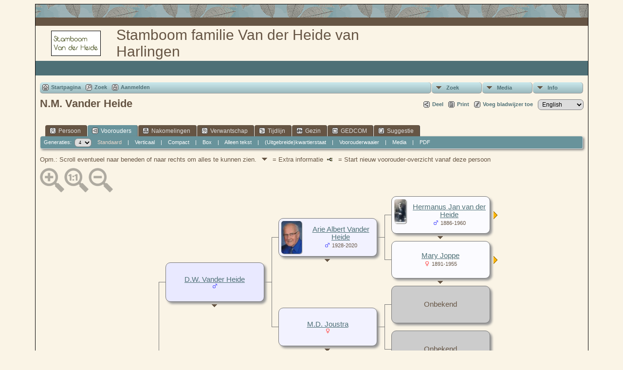

--- FILE ---
content_type: text/javascript
request_url: https://stamboomvanderheide.nl/js/litbox.js
body_size: 2815
content:
var IE6 = false /*@cc_on || @_jscript_version < 5.7 @*/;
var selects = new Array();
var selidx = 0;

LITBox = function(url, options){
   this.url = url;
   this.options = {
      width: 700,
      height: 500,
      type: 'window',
      func: null,
      onremove: null,
      draggable: true,
      resizable: true,
      overlay: true,
      opacity: 1,
      left: false,
      top: false,
	  doneLoading: null
   };
   this.ready = true;
   
   var winwidth = window.innerWidth || document.documentElement.clientWidth || document.body.clientWidth;
   jQuery.extend(this.options, options || {});
   if(winwidth < this.options.width) this.options.width = winwidth - 35;

   this.setup();
}

LITBox.prototype = {
   setup: function(){
	    var self = this;
	    jQuery(document).ready(function(){
		   self._setup();
	    });
   },
   _setup: function(){
		var self = this;
		if(jQuery('#searchdrop').length) jQuery('#searchdrop').hide();
		this.rn = ( Math.floor ( Math.random ( ) * 100000000 + 1 ) );
		this.getWindow();

		if(IE6) {
			selects[selidx] = document.getElementsByTagName("select");
			for(i=0; i < selects[selidx].length; i++) {
		   		selects[selidx][i].style.visibility = 'hidden';
			}
			selidx += 1;
		}

		switch(this.options.type){
         case 'window' :
		    this.getAjax(this);
            break;
         case 'alert' : 
			this.d4.innerHTML = this.url;
		    this.display();
            break;
         case 'confirm' : this.d4.innerHTML = '<p>' + this.url + '</p>';
            this.button_y = document.createElement('input');
            this.button_y.type='button';
            this.button_y.value='Yes';
            this.d4.appendChild(this.button_y);
            this.button_y.d= this.d; this.button_y.d2 = this.d2;
            this.button_y.temp = this.options.func;
            this.button_y.onclick=this.remove;
            this.button_n = document.createElement('input');
            this.button_n.type='button';
            this.button_n.value='No';
            this.d4.appendChild(this.button_n);
            this.button_n.d= this.d; this.button_n.d2 = this.d2;
            this.button_n.onclick=this.remove;
			this.display();
		}

   },
   getWindow: function(){
      this.over = null;
      if(this.options.overlay == true) {
	      this.d = document.createElement('div');
	      document.body.appendChild(this.d);
	      this.d.className = 'LB_overlay';
		  //if($('LB_overlay')) this.d.style.backgroundColor = '#444';
		  this.d.id = 'LB_overlay';
	      this.d.style.display = 'block';
	      //this.d.onclick=this.remove;
      }
      this.d2 = document.createElement('div');
      document.body.appendChild(this.d2);
      this.d2.className = 'LB_window';
	  this.d2.id = 'LB_window';
      this.d2.style.height = parseInt(this.options.height) + 'px';
      //this.d2.style.position = 'absolute';
      this.d2.style.zIndex = '101';

      this.d3 = document.createElement('div');
      this.d2.appendChild(this.d3);
      this.d3.className='LB_closeAjaxWindow';
      this.d3.d2 = this.d2;
      this.d3.over = this.over;
      this.d3.options = this.options;
	  if(this.options.draggable)
	  	$(this.d2).draggable({handle: '.LB_closeAjaxWindow'}).resizable();
      this.close = document.createElement('a');
      this.d3.appendChild(this.close);
      this.d3.style.width = parseInt(this.options.width) + 'px';
      this.close.d = this.d;
      this.close.d2 = this.d2;
      this.close.href='#';
      this.close.onclick=this.remove;
      this.close.innerHTML='<img src="' + closeimg + '" border="0" alt="">';
      this.close.id = 'LB_close';
      this.close.onremove = this.options.onremove;
      this.d3text = document.createElement('div');
      this.d3text.id = 'LB_titletext';
	  this.d3text.className = 'fieldname';
      if(this.options.title) this.d3text.innerHTML = '<strong>' + this.options.title + '</strong>';
      this.d3.appendChild(this.d3text);
      this.d4 = document.createElement('div');
      this.d4.className='LB_content';
      //this.d4.id = 'tlitbox';
      this.d4.style.height = parseInt(this.options.height) + 'px';
      this.d4.style.width = parseInt(this.options.width) + 'px';
      this.d2.appendChild(this.d4);
      this.clear = document.createElement('div');
      this.d2.appendChild(this.clear);
      this.clear.style.clear='both';
      if(this.options.overlay == true){
      this.d.d = this.d;
      this.d.d2 = this.d2;
      }
   },
   display: function(){
	  jQuery(this.d2).css('opacity',0);
      this.position();
      jQuery(this.d2).animate({opacity:this.options.opacity},200, this.options.doneLoading);
   },
   position: function(){
      var de = document.documentElement;
   	  var w = self.innerWidth || (de&&de.clientWidth) || document.body.clientWidth;
	  //w = jQuery(window).width();
   	  var h = self.innerHeight || (de&&de.clientHeight) || document.body.clientHeight;

	//alert('wi='+window.innerHeight+', wsm='+window.scrollMaxY+', bsh='+document.body.scrollHeight+', boh='+document.body.offsetHeight);
	var yScroll = 0;
    if (window.innerHeight) {
   		yScroll = window.innerHeight;
		if(window.scrollMaxY)
			yScroll += window.scrollMaxY;
   	}
	if (document.body.scrollHeight >= document.body.offsetHeight && document.body.scrollHeight > yScroll){ // all but Explorer Mac
   		yScroll = document.body.scrollHeight + 30;
	}
	if (document.documentElement.clientHeight && document.documentElement.clientHeight > yScroll) {
		yScroll = document.documentElement.clientHeight
   	}
	if(!yScroll) { // Explorer Mac...would also work in Explorer 6 Strict, Mozilla and Safari
   		yScroll = document.body.offsetHeight;
    }
	this.d2.style.width = this.options.width + 'px';
	this.d2.style.display = 'block';
	if(!this.options.left || this.options.left < 0){
		this.d2.style.left = ((w - this.options.width)/2)+"px";
	}else{
		this.d2.style.left=parseInt(this.options.left)+'px';
	}
	
	var pagesize = this.getPageSize();
	var arrayPageScroll = this.getPageScrollTop();
/*	
	if(this.d2.offsetHeight > h - 100){
		if(!this.options.top || this.options.top < 0){
			this.d2.style.top = "45px";
		}else{
			this.d2.style.top=parseInt(this.options.top)+'px';
		}
		this.d2.style.height=h-100 + 'px';
		//this.d4.style.height=h-145 + 'px';
		this.d4.style.overflow ='auto';
	} else {   
*/
	if(!this.options.top || this.options.top < 0){
		var newtop = arrayPageScroll[1] + ((pagesize[1]-this.d2.offsetHeight)/2);
		this.d2.style.top = newtop > 0 ? newtop +"px" : "0px";
	}else{
		this.d2.style.top=parseInt(this.options.top)+'px';
	}
	/*}*/
	if(this.d){this.d.style.height =   yScroll +"px";}
   },
   remove: function(){
      if(this.temp) this.temp();
      var d2 = jQuery(this.d2);
      var onremove = this.onremove;
      
      d2.animate({opacity:0},200, function(){d2.remove()});
      if(this.d) {
          var d = jQuery(this.d);
    	  d.animate({opacity:0},200, function(){
    		  d.remove();
    		  if(onremove) onremove();
    	  });
      }

	if(IE6) {
		selects[selidx] = document.getElementsByTagName("select");
		for(i=0; i < selects[selidx].length; i++) {
			selects[selidx][i].style.visibility = 'visible';
		}
		selidx -= 1;
	}
      return false;
   },
   parseQuery: function(query){
      var Params = new Object ();
      if ( ! query ) return Params; // return empty object
      var Pairs = query.split(/[;&]/);
      for ( var i = 0; i < Pairs.length; i++ ) {
         var KeyVal = Pairs[i].split('=');
         if ( ! KeyVal || KeyVal.length != 2 ) continue;
         var key = unescape( KeyVal[0] );
         var val = unescape( KeyVal[1] );
         val = val.replace(/\+/g, ' ');
         Params[key] = val;
      }
      return Params;
   },
   getPageScrollTop: function(){
      var yScrolltop;
      if (self.pageYOffset) {
         yScrolltop = self.pageYOffset;
      } else if (document.documentElement && document.documentElement.scrollTop){    // Explorer 6 Strict
         yScrolltop = document.documentElement.scrollTop;
      } else if (document.body) {// all other Explorers
         yScrolltop = document.body.scrollTop;
      }
      arrayPageScroll = new Array('',yScrolltop)
      return arrayPageScroll;
   },
   getPageSize: function(){
      var de = document.documentElement;
      var w = self.innerWidth || (de&&de.clientWidth) || document.body.clientWidth;
      var h = self.innerHeight || (de&&de.clientHeight) || document.body.clientHeight;
      
      arrayPageSize = new Array(w,h) 
      return arrayPageSize;
   },
   getAjax: function(litboxObj) {
      var xmlhttp=false;
     /*@cc_on @*/
      /*@if (@_jscript_version >= 5)
      // JScript gives us Conditional compilation, we can cope with old IE versions.
      // and security blocked creation of the objects.
        try {
        xmlhttp = new ActiveXObject("Msxml2.XMLHTTP");
        } catch (e) {
         try {
          xmlhttp = new ActiveXObject("Microsoft.XMLHTTP");
         } catch (E) {
          xmlhttp = false;
         }
        }
      @end @*/
	  
      if (!xmlhttp && typeof XMLHttpRequest!='undefined') xmlhttp = new XMLHttpRequest();
      if(xmlhttp.overrideMimeType) xmlhttp.overrideMimeType('text/xml');
      if(litboxObj.url != ""){
         xmlhttp.open("GET", litboxObj.url, true);
         xmlhttp.onload = function (e) {
           if (xmlhttp.readyState === 4) {
             if (xmlhttp.status === 200) {
               litboxObj.d4.innerHTML = xmlhttp.responseText;
			   litboxObj.display();
             } else {
               console.error(xmlhttp.statusText);
             }
           }
         };
         xmlhttp.onerror = function (e) {
           console.error(xmlhttp.statusText);
         };
         xmlhttp.send(null);
      }
   }
}

function openFind(form,findscript) {
	var params = jQuery.param(form);
	if(jQuery('#findspin').length) jQuery('#findspin').show();
	jQuery.ajax({
		url: findscript,
		data: params,
		dataType: 'html',
		success: function(req){
			jQuery('#findresults').html(req);
			if(jQuery('#findspin').length) jQuery('#findspin').hide();
			jQuery('#finddiv').toggle(200,function(){
				jQuery('#findresults').toggle(200);
			});
		}
	});
	return false;
}

function reopenFindForm() {
	jQuery('#findresults').toggle(200,function(){
		clearForm(document.findform1);
		jQuery('#finddiv').toggle(200);
	});
}

function clearForm(form) {
	jQuery(form).children(':input').each(function(index,element) {
		if(element.type == 'text') element.value = '';
	});
}

function openHelp(filename) {
	var newwindow = window.open(filename, 'newwindow', 'height=800,width=650,resizable=yes,scrollbars=yes');
	newwindow.focus();

	return false;
}
